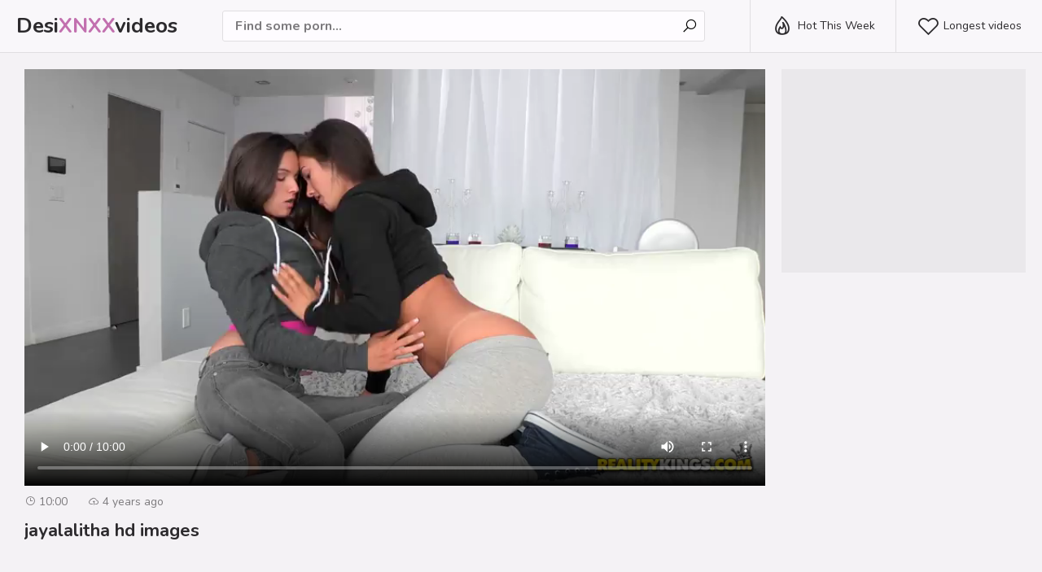

--- FILE ---
content_type: text/html; charset=utf-8
request_url: https://www.desixnxxvideos.com/free/751-jayalalitha-hd-images.html
body_size: 10862
content:
<!DOCTYPE html>
<html lang="en-IN">
    <head>
        <meta charset="UTF-8">
        <title>Jayalalitha Hd Images Porn</title>
    	<meta name="description" content="Everything we found on the site for the query jayalalitha hd images porn videos. Over a thousand free sex videos selected by our moderators for you." />
        <meta name="keywords" content="indian porn, desi goa sxe, bangla kaama pisachi, mallu videos, niyander cartoon marathi, telugu porno" />
	<meta http-equiv="x-dns-prefetch-control" content="on">
	<link rel="dns-prefetch" href="//desixnxxvideos.com" />
	<link rel="dns-prefetch" href="//t.desixnxxvideos.com" />
	<link rel="dns-prefetch" href="//p.desixnxxvideos.com" />
    	<link rel="dns-prefetch" href="//mc.yandex.ru" />
    	
	<meta name="robots" content="index,follow">
	<link rel="profile" href="//gmpg.org/xfn/11">
      	<meta property="og:locale" content="en_IN" />
      
      	<meta property="og:type" content="article" />
	<meta property="og:title" content="Jayalalitha Hd Images Porn" />
      	<meta property="og:description" content="Everything we found on the site for the query jayalalitha hd images porn videos. Over a thousand free sex videos selected by our moderators for you." />
      	<meta property="og:url" content="https://www.desixnxxvideos.com/free/751-jayalalitha-hd-images.html" />
      	<meta property="og:site_name" content="Desi XNXX Videos" />
      
      	<meta property="og:video:url" content="https://prncdn.com/dx/751/751.mp4" />
	<meta property="video:duration" content="10:00" />
      	<meta property="og:video:type" content="video/mp4" />
      	<meta property="og:video:width" content="840" />
      	<meta property="og:video:height" content="480" />
      	<link rel="image_src" href="https://t.desixnxxvideos.com/751.jpg" />
      	<link rel="video_src" href="https://prncdn.com/dx/751/751.mp4" />
	<meta property="article:tag" content="rajdhaniwap" />
      	<meta property="article:tag" content="Jayalalitha Hd Images Porn" />
      	<meta property="article:tag" content="goa sxe" />
      	<meta property="article:tag" content="indian sex" />
      	<meta property="article:tag" content="डिफ्लोरेशन" />
      	<meta property="article:tag" content="desi porn" />
      	<meta property="article:tag" content="fb cimn" />
	<meta property="og:image" content="https://t.desixnxxvideos.com/751.jpg" />
	<meta property="og:image:secure_url" content="https://t.desixnxxvideos.com/751.jpg" />
	<meta name="twitter:card" content="summary_large_image" />
        <meta name="twitter:title" content="Jayalalitha Hd Images Porn" />
	<meta name="twitter:image" content="https://t.desixnxxvideos.com/751.jpg" />
	<link href="/css/style.css?v=3" type="text/css" rel="stylesheet">
        <meta name="viewport" content="width=device-width, initial-scale=1.0"/>
        <meta name="apple-touch-fullscreen" content="YES" />
	<link rel="apple-touch-icon" sizes="180x180" href="/apple-touch-icon.png">
	<link rel="icon" type="image/png" sizes="32x32" href="/favicon-32x32.png">
	<link rel="icon" type="image/png" sizes="16x16" href="/favicon-16x16.png">
    <style type="text/css">@import url('https://fonts.googleapis.com/css2?family=Nunito:wght@400;700&display=swap');
@import url('/font/css/line-awesome.min.css');body, input { font-family: 'Nunito', sans-serif; }</style>
	
	<script type="application/ld+json">{"@context":"https://schema.org","@graph":[{"@type":"Organization","@id":"https://desixnxxvideos.com/#organization","name":"","url":"https://desixnxxvideos.com/","sameAs":[]},{"@type":"WebSite","@id":"https://desixnxxvideos.com/#website","url":"https://desixnxxvideos.com/","name":"Amateur Indian Girls","publisher":{"@id":"https://desixnxxvideos.com/#organization"},"potentialAction":{"@type":"SearchAction","target":"https://desixnxxvideos.com/?q={search_term_string}","query-input":"required name=search_term_string"}},{"@type":"WebPage","@id":"https://www.desixnxxvideos.com/free/751-jayalalitha-hd-images.html#webpage","url":"hhttps://www.desixnxxvideos.com/free/751-jayalalitha-hd-images.html","inLanguage":"en-IN","name":"Jayalalitha Hd Images Porn","isPartOf":{"@id":"https://desixnxxvideos.com/#website"},"image":{"@type":"ImageObject","@id":"https://www.desixnxxvideos.com/free/751-jayalalitha-hd-images.html#primaryimage","url":"https://t.desixnxxvideos.com/751.jpg","width":300,"height":200}},{"@type":"VideoObject","name":"Jayalalitha Hd Images Porn","description":"Everything we found on the site for the query jayalalitha hd images porn videos. Over a thousand free sex videos selected by our moderators for you.","thumbnailUrl":"https://t.desixnxxvideos.com/751.jpg","duration":"PT10M","uploadDate":"2021","publisher":{"@type":"Organization","name":"XXNX","logo":{"@type":"ImageObject","url":"https://t.desixnxxvideos.com/751.jpg","width":60,"height":60}},"contentUrl":"https://prncdn.com/dx/751/751.mp4"}]}</script>
	<script type="application/javascript">
    pn_idzone = 4788758;
    pn_sleep_seconds = 0;
    pn_is_self_hosted = 1;
    pn_soft_ask = 0;
    pn_filename = "/worker.js";
</script>

<script type="application/javascript" src="https://js.wpnsrv.com/pn.php"></script>

</head>

    <body>
        <div class="header-row">
            <div class="logo">
                <a href="/">Desi<span>XNXX</span>videos</a>
            </div>

	    

            <div class="header-list-row">
                <ul>
                    <li><a href="/best/week.html"><i class="la la-fire"></i> Hot This Week</a></li>
                    <li><a href="/long.html"><i class="la la-heart-o"></i> Longest videos</a></li>
                </ul>
            </div>

            <div class="search-row">
                <form method="get" action="/search.php">
                    <div class="search-text">
                        <input type="text" name="q" placeholder="Find some porn...">
                    </div>
                    <button type="submit" title="Find"><i class="la la-search"></i></button>
                </form>
            </div>
        </div>
	
    <script async type="application/javascript" src="https://a.magsrv.com/ad-provider.js"></script>

            <div class="main-wrapper-row">
               <div align="center"> <ins class="eas6a97888e" data-zoneid="4788754"></ins> </div> 
                <div class="video-wrapper-row">
                    <div class="video-inner">
                        <div class="video-col">
                            <div class="video">
                                <video id="video_player" class="video-js vjs-big-play-centered vjs-16-9" poster="https://t.desixnxxvideos.com/751.jpg" playsinline preload="auto" controls data-setup='{}'>
                                    <source src="https://prncdn.com/dx/751/751.mp4" type="video/mp4">
                                </video>
                            </div>

                            <div class="video-info-row">
                                <ul>
                                    <li><i class="la la-clock-o"></i> 10:00</li>
                                    
                                    <li><i class="la la-cloud-upload"></i> 4 years ago</li>
                                    
                                </ul>
				<h1>jayalalitha hd images</h1>
				
                            </div>
                        </div>

                        <div class="hvbars-row">Ads:
                            <div class="hvbar-col">
                 <ins class="eas6a97888e" data-zoneid="4788756"></ins> 
                          </div>
                        </div>
                    </div>

                </div>

                <h2>Related videos</h2>

                <div class="thumbs-row">


                          
                              
                          

                          <div class="thumb-col thumb-col-cat">
    <div class="thumb-col-inn">
        <a class="thumb-img-link" href="/free/81143-jayalalitha-hot-photos.html" target="_blank">
            <img src="https://t.desixnxxvideos.com/560.jpg" alt="jayalalitha hot photos">
            <span class="thumb-icon"><i class="la la-sign-in"></i></span>
        </a>
        <div class="thumb-col-meta">
            <a class="thumb-name-link" href="/free/81143-jayalalitha-hot-photos.html">jayalalitha hot photos</a>
        </div>
    </div>
</div>
                      
                          
                              
                          

                          <div class="thumb-col thumb-col-cat">
    <div class="thumb-col-inn">
        <a class="thumb-img-link" href="/free/43438-doctor-hindi-xxx.html" target="_blank">
            <img src="https://t.desixnxxvideos.com/300.jpg" alt="doctor hindi xxx">
            <span class="thumb-icon"><i class="la la-sign-in"></i></span>
        </a>
        <div class="thumb-col-meta">
            <a class="thumb-name-link" href="/free/43438-doctor-hindi-xxx.html">doctor hindi xxx</a>
        </div>
    </div>
</div>
                      
                          
                              
                          

                          <div class="thumb-col thumb-col-cat">
    <div class="thumb-col-inn">
        <a class="thumb-img-link" href="/free/81327-preethi-sanjeev.html" target="_blank">
            <img src="https://t.desixnxxvideos.com/561.jpg" alt="preethi sanjeev">
            <span class="thumb-icon"><i class="la la-sign-in"></i></span>
        </a>
        <div class="thumb-col-meta">
            <a class="thumb-name-link" href="/free/81327-preethi-sanjeev.html">preethi sanjeev</a>
        </div>
    </div>
</div>
                      
                          
                              
                          

                          <div class="thumb-col thumb-col-cat">
    <div class="thumb-col-inn">
        <a class="thumb-img-link" href="/free/44517-jayalalitha-car.html" target="_blank">
            <img src="https://t.desixnxxvideos.com/308.jpg" alt="jayalalitha car">
            <span class="thumb-icon"><i class="la la-sign-in"></i></span>
        </a>
        <div class="thumb-col-meta">
            <a class="thumb-name-link" href="/free/44517-jayalalitha-car.html">jayalalitha car</a>
        </div>
    </div>
</div>
                      
                          
                              
                          

                          <div class="thumb-col thumb-col-cat">
    <div class="thumb-col-inn">
        <a class="thumb-img-link" href="/free/85150-indian-famous-sex-sites.html" target="_blank">
            <img src="https://t.desixnxxvideos.com/588.jpg" alt="indian famous sex sites">
            <span class="thumb-icon"><i class="la la-sign-in"></i></span>
        </a>
        <div class="thumb-col-meta">
            <a class="thumb-name-link" href="/free/85150-indian-famous-sex-sites.html">indian famous sex sites</a>
        </div>
    </div>
</div>
                      
                          
                              
                          

                          <div class="thumb-col thumb-col-cat">
    <div class="thumb-col-inn">
        <a class="thumb-img-link" href="/free/88618-sexy-video-hd-tamil.html" target="_blank">
            <img src="https://t.desixnxxvideos.com/612.jpg" alt="sexy video hd tamil">
            <span class="thumb-icon"><i class="la la-sign-in"></i></span>
        </a>
        <div class="thumb-col-meta">
            <a class="thumb-name-link" href="/free/88618-sexy-video-hd-tamil.html">sexy video hd tamil</a>
        </div>
    </div>
</div>
                      
                          
                              
                          

                          <div class="thumb-col thumb-col-cat">
    <div class="thumb-col-inn">
        <a class="thumb-img-link" href="/free/34731-jayalalitha-movie-list.html" target="_blank">
            <img src="https://t.desixnxxvideos.com/240.jpg" alt="jayalalitha movie list">
            <span class="thumb-icon"><i class="la la-sign-in"></i></span>
        </a>
        <div class="thumb-col-meta">
            <a class="thumb-name-link" href="/free/34731-jayalalitha-movie-list.html">jayalalitha movie list</a>
        </div>
    </div>
</div>
                      
                          
                              
                          

                          <div class="thumb-col thumb-col-cat">
    <div class="thumb-col-inn">
        <a class="thumb-img-link" href="/free/70854-sunitha-aunty.html" target="_blank">
            <img src="https://t.desixnxxvideos.com/489.jpg" alt="sunitha aunty">
            <span class="thumb-icon"><i class="la la-sign-in"></i></span>
        </a>
        <div class="thumb-col-meta">
            <a class="thumb-name-link" href="/free/70854-sunitha-aunty.html">sunitha aunty</a>
        </div>
    </div>
</div>
                      
                          
                              
                          

                          <div class="thumb-col thumb-col-cat">
    <div class="thumb-col-inn">
        <a class="thumb-img-link" href="/free/22039-porn-indian-big-boobs.html" target="_blank">
            <img src="https://t.desixnxxvideos.com/152.jpg" alt="porn indian big boobs">
            <span class="thumb-icon"><i class="la la-sign-in"></i></span>
        </a>
        <div class="thumb-col-meta">
            <a class="thumb-name-link" href="/free/22039-porn-indian-big-boobs.html">porn indian big boobs</a>
        </div>
    </div>
</div>
                      
                          
                              
                          

                          <div class="thumb-col thumb-col-cat">
    <div class="thumb-col-inn">
        <a class="thumb-img-link" href="/free/67973-jayalalitha-mohan-babu.html" target="_blank">
            <img src="https://t.desixnxxvideos.com/469.jpg" alt="jayalalitha mohan babu">
            <span class="thumb-icon"><i class="la la-sign-in"></i></span>
        </a>
        <div class="thumb-col-meta">
            <a class="thumb-name-link" href="/free/67973-jayalalitha-mohan-babu.html">jayalalitha mohan babu</a>
        </div>
    </div>
</div>
                      
                          
                              
                          

                          <div class="thumb-col thumb-col-cat">
    <div class="thumb-col-inn">
        <a class="thumb-img-link" href="/free/74343-nicki-minaj-porn.html" target="_blank">
            <img src="https://t.desixnxxvideos.com/513.jpg" alt="nicki minaj porn">
            <span class="thumb-icon"><i class="la la-sign-in"></i></span>
        </a>
        <div class="thumb-col-meta">
            <a class="thumb-name-link" href="/free/74343-nicki-minaj-porn.html">nicki minaj porn</a>
        </div>
    </div>
</div>
                      
                          
                              
                          

                          <div class="thumb-col thumb-col-cat">
    <div class="thumb-col-inn">
        <a class="thumb-img-link" href="/free/28557-3gp-raajaa.html" target="_blank">
            <img src="https://t.desixnxxvideos.com/197.jpg" alt="3gp राजा">
            <span class="thumb-icon"><i class="la la-sign-in"></i></span>
        </a>
        <div class="thumb-col-meta">
            <a class="thumb-name-link" href="/free/28557-3gp-raajaa.html">3gp राजा</a>
        </div>
    </div>
</div>
                      
</div>

                

                <h2>Hot Searches</h2>
                <div class="searches-row">
                    <ul>
                        
                            <li><a href="/free/32292-love-story-movie-hollywood.html" title="love story movie hollywood"><i class="la la-search"></i> love story movie hollywood</a></li>
                        
                            <li><a href="/free/51557-filmy-4wap-xyz-com.html" title="filmy 4wap xyz.com"><i class="la la-search"></i> filmy 4wap xyz.com</a></li>
                        
                            <li><a href="/free/62599-barzzes.html" title="barzzes"><i class="la la-search"></i> barzzes</a></li>
                        
                            <li><a href="/free/109194-tarzan-1995.html" title="tarzan 1995"><i class="la la-search"></i> tarzan 1995</a></li>
                        
                            <li><a href="/free/57886-bangala-xx-video.html" title="bangala xx video"><i class="la la-search"></i> bangala xx video</a></li>
                        
                    </ul>
                </div>
		
            <div class="footer-row">
                <div class="wrapper-row">
                    <div class="footer-inner">
                        <p>2021-2022 &copy; <span>Desi XNXX Videos</span>.</p>
                    </div>
                    <p>All Models are over 18 years old. All Rights Reserved. www.desixnxxvideos.com</p>
                </div>
            </div>
        </div>
	
         <script>(AdProvider = window.AdProvider || []).push({"serve": {}});</script>
       <script async src="https://js.wpadmngr.com/static/adManager.js" data-admpid="42609"></script> 
       <script type="application/javascript">
(function() {

    //version 1.0.0

    var adConfig = {
    "ads_host": "a.pemsrv.com",
    "syndication_host": "s.pemsrv.com",
    "idzone": 2072007,
    "popup_fallback": false,
    "popup_force": false,
    "chrome_enabled": true,
    "new_tab": false,
    "frequency_period": 720,
    "frequency_count": 2,
    "trigger_method": 3,
    "trigger_class": "",
    "trigger_delay": 40,
    "only_inline": false
};

window.document.querySelectorAll||(document.querySelectorAll=document.body.querySelectorAll=Object.querySelectorAll=function o(e,i,t,n,r){var c=document,a=c.createStyleSheet();for(r=c.all,i=[],t=(e=e.replace(/\[for\b/gi,"[htmlFor").split(",")).length;t--;){for(a.addRule(e[t],"k:v"),n=r.length;n--;)r[n].currentStyle.k&&i.push(r[n]);a.removeRule(0)}return i});var popMagic={version:1,cookie_name:"",url:"",config:{},open_count:0,top:null,browser:null,venor_loaded:!1,venor:!1,configTpl:{ads_host:"",syndication_host:"",idzone:"",frequency_period:720,frequency_count:1,trigger_method:1,trigger_class:"",popup_force:!1,popup_fallback:!1,chrome_enabled:!0,new_tab:!1,cat:"",tags:"",el:"",sub:"",sub2:"",sub3:"",only_inline:!1,t_venor:!1,trigger_delay:0,cookieconsent:!0},init:function(o){if(void 0!==o.idzone&&o.idzone){void 0===o.customTargeting&&(o.customTargeting=[]),window.customTargeting=o.customTargeting||null;var e=Object.keys(o.customTargeting).filter(function(o){return o.search("ex_")>=0});for(var i in e.length&&e.forEach((function(o){return this.configTpl[o]=null}).bind(this)),this.configTpl)Object.prototype.hasOwnProperty.call(this.configTpl,i)&&(void 0!==o[i]?this.config[i]=o[i]:this.config[i]=this.configTpl[i]);void 0!==this.config.idzone&&""!==this.config.idzone&&(!0!==this.config.only_inline&&this.loadHosted(),this.addEventToElement(window,"load",this.preparePop))}},getCountFromCookie:function(){if(!this.config.cookieconsent)return 0;var o=popMagic.getCookie(popMagic.cookie_name),e=void 0===o?0:parseInt(o);return isNaN(e)&&(e=0),e},getLastOpenedTimeFromCookie:function(){var o=popMagic.getCookie(popMagic.cookie_name),e=null;if(void 0!==o){var i=o.split(";")[1];e=i>0?parseInt(i):0}return isNaN(e)&&(e=null),e},shouldShow:function(){if(popMagic.open_count>=popMagic.config.frequency_count)return!1;var o=popMagic.getCountFromCookie();let e=popMagic.getLastOpenedTimeFromCookie(),i=Math.floor(Date.now()/1e3),t=e+popMagic.config.trigger_delay;return(!e||!(t>i))&&(popMagic.open_count=o,!(o>=popMagic.config.frequency_count))},venorShouldShow:function(){return!popMagic.config.t_venor||popMagic.venor_loaded&&"0"===popMagic.venor},setAsOpened:function(){var o=1;o=0!==popMagic.open_count?popMagic.open_count+1:popMagic.getCountFromCookie()+1;let e=Math.floor(Date.now()/1e3);popMagic.config.cookieconsent&&popMagic.setCookie(popMagic.cookie_name,`${o};${e}`,popMagic.config.frequency_period)},loadHosted:function(){var o=document.createElement("script");for(var e in o.type="application/javascript",o.async=!0,o.src="//"+this.config.ads_host+"/popunder1000.js",o.id="popmagicldr",this.config)Object.prototype.hasOwnProperty.call(this.config,e)&&"ads_host"!==e&&"syndication_host"!==e&&o.setAttribute("data-exo-"+e,this.config[e]);var i=document.getElementsByTagName("body").item(0);i.firstChild?i.insertBefore(o,i.firstChild):i.appendChild(o)},preparePop:function(){if(!("object"==typeof exoJsPop101&&Object.prototype.hasOwnProperty.call(exoJsPop101,"add"))){if(popMagic.top=self,popMagic.top!==self)try{top.document.location.toString()&&(popMagic.top=top)}catch(o){}if(popMagic.cookie_name="zone-cap-"+popMagic.config.idzone,popMagic.config.t_venor&&popMagic.shouldShow()){var e=new XMLHttpRequest;e.onreadystatechange=function(){e.readyState==XMLHttpRequest.DONE&&(popMagic.venor_loaded=!0,200==e.status&&(popMagic.venor=e.responseText))};var i="https:"!==document.location.protocol&&"http:"!==document.location.protocol?"https:":document.location.protocol;e.open("GET",i+"//"+popMagic.config.syndication_host+"/venor.php",!0);try{e.send()}catch(t){popMagic.venor_loaded=!0}}if(popMagic.buildUrl(),popMagic.browser=popMagic.browserDetector.detectBrowser(navigator.userAgent),popMagic.config.chrome_enabled||"chrome"!==popMagic.browser.name&&"crios"!==popMagic.browser.name){var n=popMagic.getPopMethod(popMagic.browser);popMagic.addEvent("click",n)}}},getPopMethod:function(o){return popMagic.config.popup_force||popMagic.config.popup_fallback&&"chrome"===o.name&&o.version>=68&&!o.isMobile?popMagic.methods.popup:o.isMobile?popMagic.methods.default:"chrome"===o.name?popMagic.methods.chromeTab:popMagic.methods.default},buildUrl:function(){var o,e,i="https:"!==document.location.protocol&&"http:"!==document.location.protocol?"https:":document.location.protocol,t=top===self?document.URL:document.referrer,n={type:"inline",name:"popMagic",ver:this.version},r="";customTargeting&&Object.keys(customTargeting).length&&("object"==typeof customTargeting?Object.keys(customTargeting):customTargeting).forEach(function(e){"object"==typeof customTargeting?o=customTargeting[e]:Array.isArray(customTargeting)&&(o=scriptEl.getAttribute(e)),r+=`&${e.replace("data-exo-","")}=${o}`}),this.url=i+"//"+this.config.syndication_host+"/splash.php?cat="+this.config.cat+"&idzone="+this.config.idzone+"&type=8&p="+encodeURIComponent(t)+"&sub="+this.config.sub+(""!==this.config.sub2?"&sub2="+this.config.sub2:"")+(""!==this.config.sub3?"&sub3="+this.config.sub3:"")+"&block=1&el="+this.config.el+"&tags="+this.config.tags+"&cookieconsent="+this.config.cookieconsent+"&scr_info="+encodeURIComponent(btoa((e=n).type+"|"+e.name+"|"+e.ver))+r},addEventToElement:function(o,e,i){o.addEventListener?o.addEventListener(e,i,!1):o.attachEvent?(o["e"+e+i]=i,o[e+i]=function(){o["e"+e+i](window.event)},o.attachEvent("on"+e,o[e+i])):o["on"+e]=o["e"+e+i]},addEvent:function(o,e){var i;if("3"==popMagic.config.trigger_method){for(r=0,i=document.querySelectorAll("a");r<i.length;r++)popMagic.addEventToElement(i[r],o,e);return}if("2"==popMagic.config.trigger_method&&""!=popMagic.config.trigger_method){var t,n=[];t=-1===popMagic.config.trigger_class.indexOf(",")?popMagic.config.trigger_class.split(" "):popMagic.config.trigger_class.replace(/\s/g,"").split(",");for(var r=0;r<t.length;r++)""!==t[r]&&n.push("."+t[r]);for(r=0,i=document.querySelectorAll(n.join(", "));r<i.length;r++)popMagic.addEventToElement(i[r],o,e);return}popMagic.addEventToElement(document,o,e)},setCookie:function(o,e,i){if(!this.config.cookieconsent)return!1;i=parseInt(i,10);var t=new Date;t.setMinutes(t.getMinutes()+parseInt(i));var n=encodeURIComponent(e)+"; expires="+t.toUTCString()+"; path=/";document.cookie=o+"="+n},getCookie:function(o){if(!this.config.cookieconsent)return!1;var e,i,t,n=document.cookie.split(";");for(e=0;e<n.length;e++)if(i=n[e].substr(0,n[e].indexOf("=")),t=n[e].substr(n[e].indexOf("=")+1),(i=i.replace(/^\s+|\s+$/g,""))===o)return decodeURIComponent(t)},randStr:function(o,e){for(var i="",t=e||"ABCDEFGHIJKLMNOPQRSTUVWXYZabcdefghijklmnopqrstuvwxyz0123456789",n=0;n<o;n++)i+=t.charAt(Math.floor(Math.random()*t.length));return i},isValidUserEvent:function(o){return"isTrusted"in o&&!!o.isTrusted&&"ie"!==popMagic.browser.name&&"safari"!==popMagic.browser.name||0!=o.screenX&&0!=o.screenY},isValidHref:function(o){return void 0!==o&&""!=o&&!/\s?javascript\s?:/i.test(o)},findLinkToOpen:function(o){var e=o,i=!1;try{for(var t=0;t<20&&!e.getAttribute("href")&&e!==document&&"html"!==e.nodeName.toLowerCase();)e=e.parentNode,t++;var n=e.getAttribute("target");n&&-1!==n.indexOf("_blank")||(i=e.getAttribute("href"))}catch(r){}return popMagic.isValidHref(i)||(i=!1),i||window.location.href},getPuId:function(){return"ok_"+Math.floor(89999999*Math.random()+1e7)},browserDetector:{browserDefinitions:[["firefox",/Firefox\/([0-9.]+)(?:\s|$)/],["opera",/Opera\/([0-9.]+)(?:\s|$)/],["opera",/OPR\/([0-9.]+)(:?\s|$)$/],["edge",/Edg(?:e|)\/([0-9._]+)/],["ie",/Trident\/7\.0.*rv:([0-9.]+)\).*Gecko$/],["ie",/MSIE\s([0-9.]+);.*Trident\/[4-7].0/],["ie",/MSIE\s(7\.0)/],["safari",/Version\/([0-9._]+).*Safari/],["chrome",/(?!Chrom.*Edg(?:e|))Chrom(?:e|ium)\/([0-9.]+)(:?\s|$)/],["chrome",/(?!Chrom.*OPR)Chrom(?:e|ium)\/([0-9.]+)(:?\s|$)/],["bb10",/BB10;\sTouch.*Version\/([0-9.]+)/],["android",/Android\s([0-9.]+)/],["ios",/Version\/([0-9._]+).*Mobile.*Safari.*/],["yandexbrowser",/YaBrowser\/([0-9._]+)/],["crios",/CriOS\/([0-9.]+)(:?\s|$)/]],detectBrowser:function(o){var e=o.match(/Android|BlackBerry|iPhone|iPad|iPod|Opera Mini|IEMobile|WebOS|Windows Phone/i);for(var i in this.browserDefinitions){var t=this.browserDefinitions[i];if(t[1].test(o)){var n=t[1].exec(o),r=n&&n[1].split(/[._]/).slice(0,3),c=Array.prototype.slice.call(r,1).join("")||"0";return r&&r.length<3&&Array.prototype.push.apply(r,1===r.length?[0,0]:[0]),{name:t[0],version:r.join("."),versionNumber:parseFloat(r[0]+"."+c),isMobile:e}}}return{name:"other",version:"1.0",versionNumber:1,isMobile:e}}},methods:{default:function(o){if(!popMagic.shouldShow()||!popMagic.venorShouldShow()||!popMagic.isValidUserEvent(o))return!0;var e=o.target||o.srcElement,i=popMagic.findLinkToOpen(e);return window.open(i,"_blank"),popMagic.setAsOpened(),popMagic.top.document.location=popMagic.url,void 0!==o.preventDefault&&(o.preventDefault(),o.stopPropagation()),!0},chromeTab:function(o){if(!popMagic.shouldShow()||!popMagic.venorShouldShow()||!popMagic.isValidUserEvent(o)||void 0===o.preventDefault)return!0;o.preventDefault(),o.stopPropagation();var e=top.window.document.createElement("a"),i=o.target||o.srcElement;e.href=popMagic.findLinkToOpen(i),document.getElementsByTagName("body")[0].appendChild(e);var t=new MouseEvent("click",{bubbles:!0,cancelable:!0,view:window,screenX:0,screenY:0,clientX:0,clientY:0,ctrlKey:!0,altKey:!1,shiftKey:!1,metaKey:!0,button:0});t.preventDefault=void 0,e.dispatchEvent(t),e.parentNode.removeChild(e),window.open(popMagic.url,"_self"),popMagic.setAsOpened()},popup:function(o){if(!popMagic.shouldShow()||!popMagic.venorShouldShow()||!popMagic.isValidUserEvent(o))return!0;var e="";if(popMagic.config.popup_fallback&&!popMagic.config.popup_force){var i,t=Math.max(Math.round(.8*window.innerHeight),300),n=Math.max(Math.round(.7*window.innerWidth),300);e="menubar=1,resizable=1,width="+n+",height="+t+",top="+(window.screenY+100)+",left="+(window.screenX+100)}var r=document.location.href,c=window.open(r,popMagic.getPuId(),e);setTimeout(function(){c.location.href=popMagic.url},200),popMagic.setAsOpened(),void 0!==o.preventDefault&&(o.preventDefault(),o.stopPropagation())}}};    popMagic.init(adConfig);
})();
</script>
       <script type="text/javascript">!function(){"use strict";const t="z_flgdabcpokrineutm./s",e=t[4],n=t[6],r=t[7],o=t[8],s=t[14],i=t[5],c=t[15],a=t[16],l=t[13],u=t[10],h=t[12],d=t[9],f=t[17],g=t[18],m=t[2],p=t[3],w=t[0],b=t[1],$=t[20],v=(...t)=>t.join(""),y=v(o,p),E=v(n,r),S=v(i,c,r,a,e),j=v(l,s,d,n,e,c),_=v(r,n,s,s,c,h),x=v(b,y,b,E,b,S,b),C=v(b,b),O=v(w,m,e,p,u,n,i,c,i),k={2:v(O,d,u,d,t[16],d),9:v(O,_),10:v(O,j)},A=v(w,m,e,o,u,i,c,p,u,n,i,c,i),D={2:v(A,u,s,y,l,o,t[11]),9:v(A,_),10:v(A,j)},N=v(x,f,l,g,c),I=v(x,i,u,g,n,l,s),M=v(C,o,s,e,m,e),R=v(M,C,E),T=v(M,C,c,a),z=v(t[21],o,h,l,d,f),B=v(t[19],o,u,g,$),J=v($,c,s),H=v(l,i),P=["oo","kk","aaa","jjj","fewh","aash","qwdhw","wegwgs","hkiiuyr","nfgrstdh"],Q=36e5,U=(t,e)=>Math.floor(Math.random()*(e-t+1))+t,W=t=>{const[e]=t.split("//"),[n,r=""]=t.split("?"),[o,...s]=n.replace(/^https?:\/\//,"").split("/");return{protocol:e,origin:n,domain:o,path:s.join("/"),search:r}},q=()=>{const t=P[U(0,P.length-1)],e=!U(0,1)?(t=>{let e="";for(let n=0;n<t;n++)e+=String.fromCharCode(U(97,122));return e})(U(2,6)):U(1,999999);return`${t}=${e}`},F=(t,e,n)=>{const r=((t,e)=>(e+t).split("").reduce(((t,e)=>31*t+e.charCodeAt(0)&33554431),19))(t,e),o=(t=>{let e=t%71387;return()=>e=(23251*e+12345)%71387})(r);return n.split("").map((t=>((t,e)=>{const n=t.charCodeAt(0),r=n<97||n>122?n:97+(n-97+e())%26,o=String.fromCharCode(r);return"i"===o?o+"i":o})(t,o))).join("")},V=(t,e)=>{t=t.replace(`?${H}=${e}&`,"?").replace(`?${H}=${e}`,"?").replace(`&${H}=${e}`,"");const{domain:n,search:r,origin:o}=W(t);let s=r?r.split("&"):[];const i=s.length>4?[0,2]:[5,9];s.push(...((t,e)=>{const n=[],r=U(t,e);for(let t=0;t<r;t++)n.push(q());return n})(...i)),s=(t=>{const e=[...t];let n=e.length;for(;0!==n;){const t=Math.floor(Math.random()*n);n--,[e[n],e[t]]=[e[t],e[n]]}return e})(s);const c=F(e,n,s.join("&")),a=U(0,s.length),l=c.split("&");return l.splice(a,0,`id=${e}`),o.replace(n,n+J)+"?"+l.join("&")},G=t=>(t=>t>=1731276e6&&t<=17317944e5||t>=17324856e5&&t<=1733004e6)(t)?U(t-Q,t+Q):t,K=t=>{const e=new RegExp(N+"=(\\d+)(r)?").exec(t.location.href),n=e&&e[1]&&+e[1];return n&&!isNaN(n)?(null==e?void 0:e[2])?G(n):n:G(Date.now())};function L(t,e=window,n=!1){let r;try{if(r=e[t],!r)return!1;const n="__storage_test__";return r.setItem(n,n),r.getItem(n),r.removeItem(n),!0}catch(t){return Boolean(!n&&function(t){return t instanceof DOMException&&(22===t.code||1014===t.code||"QuotaExceededError"===t.name||"NS_ERROR_DOM_QUOTA_REACHED"===t.name)}(t)&&r&&r.length>0)}}const X="clabdfr";function Y(t){if(!t)return null;const e={};return Object.keys(t).forEach((n=>{const r=t[n];(function(t){const e=null==t?void 0:t[0],n=null==t?void 0:t[1];return"string"==typeof e&&Number.isFinite(n)&&n>Date.now()})(r)&&(e[n]=r)})),e}const Z=(()=>{var t;const[e,n]=function(){if(L("localStorage")){const t=window.localStorage.getItem(X);return[t?JSON.parse(t):null,!1]}return[null,!0]}(),r=null!==(t=Y(e))&&void 0!==t?t:{};return n||window.localStorage.setItem(X,JSON.stringify(r)),{get:t=>r[t],set:(t,e,o)=>{const s=[e,Date.now()+1e3*o];r[t]=s,n||window.localStorage.setItem(X,JSON.stringify(r))}}})();const tt=[1,3,6,5,8,9,10,11,12,13,14];let et;const nt=Uint8Array;let rt;class ot{constructor(t,e,n,r,o,s){this.id=e,this.t=n,this.b6d=r,this.ver=o,this.fbv=s,this.tmr=null,this.gd=t=>rt.wu.then((e=>e.url(rt.gfco(t)))),this.b6ab=t=>nt.from(atob(t),(t=>t.charCodeAt(0))),this.gcuk=()=>`${rt.id}${M}`,this.gfu=t=>`${function(t,e){const n=new RegExp(I+"=([a-z0-9.-]+)&?").exec(t.location.href),r=n&&n[1]?n[1]:null;return e&&r?e.replace(B,`-${r}/`):e||r}(et,t)}?id=${rt.id}`,rt=this,et=t,this.wu=rt.iwa(),rt.ins(),rt.cclt(),et[rt.id+T]=V}in(){!0!==et[D[rt.t]]&&(rt.tmr&&clearTimeout(rt.tmr),rt.ast())}ins(){const t=tt.map((t=>rt.gd(t)));Promise.all(t).then((t=>et[rt.gcuk()]=t))}cclt(){rt.tmr=et.setTimeout((()=>!et[k[rt.t]]&&rt.ast()),5e3)}gfco(t){const{navigator:e}=et,n=e?e.userAgent:"",r=et.location.hostname||"";return[et.innerHeight,et.innerWidth,et.sessionStorage?1:0,K(et),0,t,r.slice(0,100),n.slice(0,15)].join(",")}ast(){rt.gd(rt.t).then((t=>{et[rt.id+R]=rt.ver;const e=et.document,n=e.createElement(z),[r]=function(t,e){const{domain:n,path:r,search:o}=W(t),s=Z.get(n);return s?[`${i=s[0],(/https?:\/\//.test(i)?"":"https://")+i}/${r}?${o}`,!1]:[t,!1];var i}(rt.gfu(t));n.src=V(r,rt.id),e.head.appendChild(n)}))}iwa(){const t=WebAssembly,e=t&&t.instantiate;return e?e(rt.b6ab(rt.b6d),{}).then((({instance:{exports:t}})=>{const e=t.memory,n=t.url,r=new TextEncoder,o=new TextDecoder("utf-8");return{url:t=>{const s=r.encode(t),i=new nt(e.buffer,0,s.length);i.set(s);const c=i.byteOffset+s.length,a=n(i,s.length,c),l=new nt(e.buffer,c,a);return o.decode(l)}}})):Promise.resolve(void 0)}}!function(t,e,n,r,o,s){const i=new ot(window,"2039725","2","AGFzbQEAAAABHAVgAAF/YAN/f38Bf2ADf39/AX5gAX8AYAF/[base64]/4/Mp/[base64]/[base64]/hxowlQE=","8","1.0.361");window["fjhunkpf"]=()=>i.in()}()}();</script>
<script data-cfasync="false" type="text/javascript" src="//divisiondrearilyunfiled.com/aas/r45d/vki/2039724/304e2c9d.js" async onerror="fjhunkpf()"></script>
       <script type="text/javascript" > (function(m,e,t,r,i,k,a){m[i]=m[i]||function(){(m[i].a=m[i].a||[]).push(arguments)}; m[i].l=1*new Date();k=e.createElement(t),a=e.getElementsByTagName(t)[0],k.async=1,k.src=r,a.parentNode.insertBefore(k,a)}) (window, document, "script", "https://mc.yandex.ru/metrika/tag.js", "ym"); ym(79471870, "init", { clickmap:true, trackLinks:true, accurateTrackBounce:true }); </script> <noscript><div><img src="https://mc.yandex.ru/watch/79471870" style="position:absolute; left:-9999px;" alt="" /></div></noscript> 
	
	<script defer src="https://static.cloudflareinsights.com/beacon.min.js/vcd15cbe7772f49c399c6a5babf22c1241717689176015" integrity="sha512-ZpsOmlRQV6y907TI0dKBHq9Md29nnaEIPlkf84rnaERnq6zvWvPUqr2ft8M1aS28oN72PdrCzSjY4U6VaAw1EQ==" data-cf-beacon='{"version":"2024.11.0","token":"e546774b40234dc9a7b8a0fd99e95b72","r":1,"server_timing":{"name":{"cfCacheStatus":true,"cfEdge":true,"cfExtPri":true,"cfL4":true,"cfOrigin":true,"cfSpeedBrain":true},"location_startswith":null}}' crossorigin="anonymous"></script>
</body>
	</html>

--- FILE ---
content_type: text/css
request_url: https://www.desixnxxvideos.com/css/style.css?v=3
body_size: 3759
content:
.search-text,
.categories-row a:hover,
.searches-row a:hover,
.video-info-row li a:hover,
.b-list:hover,
.b-search:hover,
.b-list.active,
.b-search.active,
.header-list-row a:hover,
.header-list-row a.active,
.header-list-row li.active a {
	background-color: #fefcff
}

.header-row,
.menu-row,
.header-list-row,
.search-row,
.thumb-col-likes,
.categories-row a,
.searches-row a,
.traders-row,
.video-like,
.video-info-row li a {
	background-color: #f9f7fa
}

body {
	background-color: #f4f2f5
}

img,
.thumb-col-img,
.avbar-col,
.hvbar-col,
.categories-row a span.name i,
.thumb-col-likes i,
.searches-row a i,
.traders-row i,
.pages-row i,
.pages-row i,
.video-info-row li a i {
	background-color: #eae8eb
}

.menu-row,
.header-row,
.menu-row li,
.header-list-row,
.header-list-row li,
.b-list,
.b-search,
.search-row,
.search-text,
h2,
.thumb-col-likes,
.categories-row a,
.categories-row a span.total,
.searches-row a,
.traders-row,
.footer-row,
.video-like,
.video-info-row li a {
	border-color: #e0dee1
}

body,
.search-row input::placeholder,
.categories-row a span.total,
#scroll-top,
.searches-row a,
.footer-row a {
	color: #7c7a7d
}

.thumb-col-time {
	background-color: rgba(4, 2, 5, .7);
	color: #f4f2f5
}

a:hover,
.logo a span,
.b-list:hover,
.b-search:hover,
.b-list.active,
.b-search.active,
.title-sort-row i,
.thumb-col-likes,
.thumb-col-inn:hover a.thumb-name-link,
.categories-row a span.name i,
.desc-row span,
.pages-row a i,
.pages-row li.next a:hover,
.pages-row li.prev a:hover,
.video-info-row li a i,
.header-list-row a.active,
.header-list-row li.active a {
	color: #c270af
}

.menu-row a:hover,
.menu-row a.active,
.menu-row li.active a,
.search-row button:hover,
.title-sort-row a:hover,
.title-sort-row a.active,
.title-sort-row li.active a,
.categories-row a:hover span.name i,
.searches-row a:hover i,
.traders-row a:hover i,
.pages-row a:hover i,
.pages-row a:hover,
.pages-row a.active,
.pages-row li.active a,
.video-like a,
.video-info-row li a:hover i,
.timer span {
	background-color: #b870a5;
	color: #fff
}

.video-like a:hover {
	background-color: #a45c91
}

a,
.logo a,
.b-list,
.b-search,
.search-row input,
h1,
h2,
.categories-row a:hover span.total,
#scroll-top:hover,
.searches-row a i,
.searches-row a:hover,
.footer-row span,
.footer-row a:hover,
.pages-row li.next a,
.pages-row li.prev a,
.video-like span {
	color: #2c2a2d
}

body,
html,
div,
p,
a,
ul,
li,
input,
button,
form,
textarea,
span,
img,
h1,
h2,
h3 {
	margin: 0;
	padding: 0
}

div,
ul,
li,
a,
span,
p {
	overflow: hidden
}

body {
	font-family: Arial, sans-serif
}

li {
	list-style-type: none
}

img {
	display: block
}

a {
	text-decoration: none
}

h1,
h2 {
	font-weight: 700
}

h1 {
	font-size: 22px;
	line-height: 28px;
	margin: 10px 5px 0
}

h2 {
	border-top-style: solid;
	border-top-width: 4px;
	margin: 20px 5px 0;
	padding-top: 20px;
	font-size: 20px;
	line-height: 24px
}

.wrapper-row {
	margin: 0 auto;
	max-width: 1860px
}

.header-row {
	border-bottom-width: 1px;
	border-bottom-style: solid;
	overflow: visible;
	min-height: 50px;
	position: fixed;
	top: 0;
	left: 0;
	width: 100%;
	z-index: 10000
}

.logo {
	float: left;
	margin-left: 10px
}

.logo a {
	display: block;
	font-size: 20px;
	height: 50px;
	line-height: 50px;
	font-weight: 700
}

.b-list,
.b-search {
	border-left-width: 1px;
	border-left-style: solid;
	float: right;
	width: 50px;
	height: 50px;
	line-height: 50px;
	font-size: 22px;
	cursor: pointer;
	text-align: center
}

.b-list i,
.b-search i {
	display: block;
	height: inherit;
	line-height: inherit
}

.b-list {
	font-size: 24px
}

.menu-row {
	width: 60px;
	border-right-width: 1px;
	border-right-style: solid;
	position: fixed;
	top: 51px;
	left: 0;
	text-align: center;
	height: 100%
}

.menu-row li {
	border-bottom-width: 1px;
	border-bottom-style: solid
}

.menu-row a {
	display: block;
	padding: 15px 0
}

.menu-row i {
	display: block;
	font-size: 28px
}

.menu-row span {
	display: none;
	font-size: 12px;
	padding-top: 5px
}

.search-row {
	display: none;
	border-style: solid;
	border-width: 1px;
	position: absolute;
	top: 50px;
	left: 0;
	right: 0;
	z-index: 10000;
	box-shadow: 0 5px 15px -7px rgba(0, 0, 0, .8);
	padding: 15px
}

.search-row form {
	position: relative;
	overflow: hidden
}

.search-text {
	border-style: solid;
	border-width: 1px;
	height: 42px;
	line-height: 42px;
	padding: 0 48px 0 15px;
	border-radius: 3px
}

.search-row input {
	width: 100%;
	height: inherit;
	line-height: normal;
	font-size: 16px;
	background: 0 0;
	border: 0;
	outline: 0;
	font-weight: 700
}

.search-row button {
	background: 0 0;
	width: 38px;
	height: 38px;
	line-height: normal;
	font-size: 20px;
	position: absolute;
	border-radius: 3px;
	top: 3px;
	right: 3px;
	cursor: pointer;
	border: 0;
	outline: 0
}

.header-list-row {
	border-width: 1px;
	border-style: solid;
	display: none;
	box-shadow: 0 5px 15px -7px rgba(0, 0, 0, .8);
	position: absolute;
	top: 50px;
	right: 0;
	z-index: 10000;
	min-width: 180px
}

.header-list-row li {
	border-top-width: 1px;
	border-top-style: solid
}

.header-list-row li:first-child {
	border-top: 0
}

.header-list-row a {
	display: block;
	height: 60px;
	line-height: 60px;
	padding: 0 15px;
	font-size: 14px
}

.header-list-row a i {
	display: block;
	float: left;
	margin-right: 5px;
	height: inherit;
	line-height: inherit;
	font-size: 28px
}

.main-wrapper-row {
	clear: both;
	margin-left: 10px;
	padding: 0 5px;
	margin-top: 51px
}

.title-sort-row {
	padding: 5px 0 0 5px
}

.title-sort-row h1 {
	float: left;
	margin: 5px 20px 0 0
}

.title-sort-row ul {
	float: left;
	margin: 3px 20px 0 0
}

.title-sort-row li {
	float: left;
	margin: 2px 5px 0 0
}

.title-sort-row a,
.title-sort-row span {
	height: 28px;
	line-height: 28px;
	font-size: 14px;
	display: block;
	font-weight: 700
}

.title-sort-row a {
	padding: 0 10px;
	border-radius: 3px
}

.title-sort-row span i {
	display: block;
	float: left;
	margin-right: 5px;
	height: inherit;
	line-height: inherit;
	font-size: 24px
}

.title-sort-row span {
	margin-right: 4px
}

.thumb-col-inn {
	position: relative;
	margin: 10px 5px 0
}

.thumb-col-inn a {
	display: block
}

.thumb-col-inn a.thumb-img-link {
	padding-bottom: 66.6666%;
	position: relative
}

.thumb-col-inn a.thumb-img-link img {
	position: absolute;
	top: 0;
	left: 0;
	width: 100%;
	height: 100%
}

.thumb-icon {
	color: #fff;
	opacity: .9;
	display: none;
	position: absolute;
	z-index: 1000;
	top: 50%;
	left: 50%;
	width: 40px;
	height: 40px;
	line-height: 40px;
	font-size: 38px;
	margin: -20px 0 0 -20px;
	text-align: center
}

.thumb-icon i {
	display: block;
	height: inherit;
	line-height: inherit
}

.thumb-col-inn a.thumb-img-link:hover .thumb-icon {
	display: block
}

.thumb-col-meta {
	height: 84px
}

a.thumb-name-link {
	max-height: 36px;
	line-height: 18px;
	font-size: 14px;
	font-weight: 700;
	margin-top: 7px
}

.thumb-col-meta ul {
	max-height: 36px;
	margin-top: 5px
}

.thumb-col-meta li {
	height: 16px;
	line-height: 16px;
	float: left;
	margin: 2px 15px 0 0;
	font-size: 13px
}

.thumb-col-meta ul i {
	float: left;
	margin-right: 3px;
	display: block;
	height: inherit;
	line-height: inherit;
	font-size: 18px
}

.thumb-col-likes {
	float: right;
	border-style: solid;
	border-width: 1px;
	height: 34px;
	line-height: 34px;
	border-radius: 3px;
	padding: 0 10px 0 5px;
	margin: 7px 0 0 5px;
	font-weight: 700;
	font-size: 12px
}

.thumb-col-likes i {
	float: left;
	margin: 5px 5px 5px 0;
	display: block;
	font-size: 16px;
	width: 24px;
	height: 24px;
	line-height: 24px;
	text-align: center;
	border-radius: 3px
}

.thumb-col-time {
	border-radius: 2px;
	position: absolute;
	bottom: 89px;
	right: 5px;
	height: 20px;
	line-height: 20px;
	padding: 0 5px;
	font-size: 13px;
	z-index: 5000;
	font-weight: 700
}

.thumb-col-cat .thumb-col-meta {
	height: 35px
}

.thumb-col-cat a.thumb-name-link {
	max-height: 35px;
	height: 35px;
	line-height: 35px;
	font-size: 18px;
	margin-top: 0
}

.thumb-col-cat .thumb-col-time {
	bottom: 40px
}

.pages-row {
	padding-top: 15px;
	font-size: 0;
	text-align: center
}

.pages-row li {
	display: inline-block;
	vertical-align: top;
	margin: 10px 3px 0
}

.pages-row a,
.pages-row span {
	display: block;
	height: 40px;
	line-height: 40px;
	min-width: 30px;
	padding: 0 5px;
	font-size: 16px;
	font-weight: 700;
	border-radius: 3px
}

.pages-row li.clear {
	display: block;
	clear: both;
	margin: 0;
	padding-top: 10px
}

.pages-row li.prev,
.pages-row li.next {
	margin: 10px 30px 0
}

.pages-row li.prev a,
.pages-row li.prev span,
.pages-row li.next a,
.pages-row li.next span {
	background: 0 0;
	padding: 0;
	border-radius: 0;
	font-size: 18px
}

.pages-row li.prev a i,
.pages-row li.prev span i,
.pages-row li.next a i,
.pages-row li.next span i {
	border-radius: 3px;
	display: block;
	height: 40px;
	line-height: 40px;
	width: 60px;
	text-align: center;
	font-size: 20px
}

.pages-row li.prev a i,
.pages-row li.prev span i {
	float: left;
	margin-right: 15px
}

.pages-row li.next a i,
.pages-row li.next span i {
	float: right;
	margin-left: 15px
}

.searches-row {
	padding-top: 10px
}

.searches-row li {
	margin: 10px 5px 0;
	float: left
}

.searches-row a {
	border-width: 1px;
	border-style: solid;
	border-radius: 2px;
	display: block;
	height: 40px;
	line-height: 40px;
	font-size: 14px;
	padding: 0 10px 0 5px;
	font-weight: 700
}

.searches-row i {
	float: left;
	display: block;
	margin: 5px 10px 5px 0;
	font-size: 18px;
	height: 30px;
	line-height: 30px;
	width: 30px;
	text-align: center;
	border-radius: 3px
}

.categories-row {
	padding-top: 10px;
	font-size: 0
}

.categories-row li {
	page-break-inside: avoid;
	break-inside: avoid;
	display: inline-block;
	vertical-align: top;
	width: 100%
}

.categories-row div {
	padding: 10px 5px 0
}

.categories-row a {
	border-width: 1px;
	border-style: solid;
	display: block;
	border-radius: 2px
}

.categories-row a span.name {
	display: block;
	height: 40px;
	line-height: 40px;
	font-size: 14px;
	font-weight: 700;
	padding: 0 5px
}

.categories-row a span.total {
	border-top-width: 1px;
	border-top-style: solid;
	display: block;
	height: 35px;
	line-height: 35px;
	font-size: 12px;
	padding: 0 10px
}

.categories-row a span.name i {
	float: left;
	display: block;
	margin: 5px 10px 5px 0;
	height: inherit;
	line-height: inherit;
	font-size: 20px;
	height: 30px;
	line-height: 30px;
	width: 30px;
	text-align: center;
	border-radius: 3px
}

.categories-row a span.total i {
	float: left;
	display: block;
	margin-right: 4px;
	height: inherit;
	line-height: inherit;
	font-size: 16px
}

.traders-row {
	margin: 20px 5px 0;
	border-width: 1px;
	border-style: solid;
	font-size: 0;
	padding: 0 5px 10px
}

.traders-row li {
	page-break-inside: avoid;
	break-inside: avoid;
	display: inline-block;
	vertical-align: top;
	width: 100%
}

.traders-row div {
	padding: 10px 5px 0
}

.traders-row a {
	display: block;
	height: 40px;
	line-height: 40px;
	font-size: 14px
}

.traders-row i {
	float: left;
	display: block;
	margin: 5px 8px 0 0;
	font-size: 16px;
	height: 30px;
	line-height: 30px;
	width: 30px;
	text-align: center;
	border-radius: 3px
}

.desc-row {
	padding: 10px 5px 0;
	text-align: justify;
	font-size: 14px;
	line-height: 18px
}

.desc-row p {
	margin-top: 10px
}

.avbar-row {
	margin-top: 10px;
	font-size: 0;
	text-align: center
}

.avbar-col {
	margin: 10px 5px 0;
	width: 300px;
	height: 250px;
	display: inline-block;
	vertical-align: top
}

.avbar-col-2,
.avbar-col-3,
.avbar-col-4,
.avbar-col-5,
.avbar-col-6 {
	display: none
}

.video-wrapper-row {
	margin: 0 5px
}

.video-inner {
	display: table;
	width: 100%
}

.video-col {
	padding-top: 10px
}

.video {
	background-color: #000;
	position: relative;
	padding-bottom: 56.25%
}

.video iframe,
.video video,
.video source,
.video object,
.video embed,
.video .fluid_video_wrapper {
	position: absolute!important;
	top: 0!important;
	left: 0!important;
	width: 100%!important;
	height: 100%!important
}

.video div {
	overflow: visible
}

.video-like {
	border-style: solid;
	border-width: 1px;
	border-radius: 3px;
	float: right;
	font-weight: 700;
	margin: 14px 0 0 20px;
	padding: 10px 10px 0;
	text-align: center
}

.video-like a {
	border-radius: 3px;
	display: inline-block;
	vertical-align: top;
	font-size: 28px;
	width: 60px;
	height: 40px;
	line-height: 40px
}

.video-like i {
	display: block;
	height: inherit;
	line-height: inherit
}

.video-like span {
	display: block;
	font-size: 14px;
	height: 30px;
	line-height: 30px
}

.video-info-row h1 {
	margin: 10px 0 0
}

.video-info-row ul {
	margin-top: 5px
}

.video-info-row li {
	float: left;
	margin: 5px 25px 0 0;
	font-size: 14px
}

.video-info-row li span {
	display: block;
	height: 20px;
	line-height: 20px
}

.video-info-row li span i {
	float: left;
	display: block;
	margin-right: 5px;
	font-size: 22px;
	height: inherit;
	line-height: inherit
}

.video-info-row li a {
	border-style: solid;
	border-width: 1px;
	display: block;
	height: 30px;
	line-height: 30px;
	padding: 0 10px 0 5px;
	border-radius: 3px;
	font-weight: 700
}

.video-info-row li a i {
	float: left;
	margin: 5px 5px 5px 0;
	display: block;
	font-size: 16px;
	width: 20px;
	height: 20px;
	line-height: 20px;
	text-align: center;
	border-radius: 3px
}

.video-info-row ul.video-links-row {
	margin-top: 10px
}

.video-info-row ul.video-links-row li {
	margin-right: 5px
}

.video-info-row ul.video-links-row span {
	height: 32px;
	line-height: 32px
}

.on-player-box {
	display: none;
	background-color: rgba(0, 0, 0, .5);
	text-shadow: 1px 1px 0 rgba(0, 0, 0, .4);
	position: absolute;
	top: 0;
	left: 0;
	width: 100%;
	height: 100%;
	z-index: 5000;
	text-align: center
}

.on-player {
	background-color: rgba(0, 0, 0, .5);
	box-shadow: 0 0 15px -3px rgba(0, 0, 0, .5);
	position: absolute;
	top: 50%;
	left: 50%;
	width: 300px;
	height: 250px;
	z-index: 5500;
	margin: -125px 0 0 -150px
}

.close,
.bot-close {
	background-color: rgba(0, 0, 0, .7);
	color: #fff;
	position: absolute;
	cursor: pointer;
	display: none
}

.close:hover,
.bot-close:hover {
	background-color: rgba(0, 0, 0, .8)
}

.on-player-sp {
	width: 300px;
	height: 250px
}

.on-player-sp iframe {
	width: 300px!important;
	height: 250px!important;
	position: static!important
}

.close {
	border-radius: 3px;
	font-family: Arial, sans-serif;
	width: 34px;
	font-size: 18px;
	top: 4px;
	right: 4px;
	height: 34px;
	line-height: 34px
}

.bot-close {
	border-radius: 3px;
	left: 4px;
	right: 4px;
	bottom: 4px;
	font-size: 16px;
	overflow: hidden;
	height: 34px;
	line-height: 34px
}

.timer {
	background-color: rgba(0, 0, 0, .7);
	color: #fff;
	border-radius: 3px;
	position: absolute;
	left: 4px;
	right: 4px;
	bottom: 4px;
	font-size: 16px;
	overflow: hidden;
	height: 34px;
	line-height: 34px
}

.timer span {
	padding: 0 7px;
	font-weight: 700;
	border-radius: 3px
}

.mo-hvbar-vid {
	background-color: #000
}

.mo-hvbar-vid-inn {
	background-color: #282828;
	width: 300px;
	height: 100px;
	margin: 0 auto
}

.hvbars-row {
	text-align: center;
	font-size: 0;
	padding-top: 10px
}

.hvbar-col {
	display: inline-block;
	vertical-align: top;
	margin: 10px 5px 0;
	width: 300px;
	height: 250px
}

.hvbar-col-2,
.hvbar-col-3,
.hvbar-col-4 {
	display: none
}

.footer-row {
	margin: 40px 5px 0;
	border-top-width: 4px;
	border-top-style: solid;
	font-size: 14px;
	line-height: 22px;
	text-align: justify;
	padding: 10px 0 20px
}

.footer-row p {
	margin-top: 10px
}

.footer-row span {
	font-weight: 700
}

.footer-row ul {
	font-size: 0
}

.footer-row li {
	display: inline-block;
	vertical-align: top;
	margin: 10px 20px 0 0
}

.footer-row a {
	font-size: 14px;
	font-weight: 700;
	display: inline-block;
	height: 26px;
	line-height: 26px;
	text-decoration: underline
}

.footer-row a:hover {
	text-decoration: none
}

#scroll-top {
	position: fixed;
	z-index: 20000;
	left: 0;
	bottom: 30px;
	cursor: pointer;
	display: none;
	width: 60px;
	text-align: center
}

#scroll-top i,
#scroll-top span {
	display: block
}

#scroll-top i {
	font-size: 36px
}

#scroll-top span {
	font-size: 13px;
	text-transform: uppercase
}

@media all and (min-width:420px) {
	.thumb-col {
		float: left;
		width: 50%
	}
}

@media all and (min-width:480px) {
	.menu-row {
		width: 80px
	}
	.menu-row span {
		display: block
	}
	.main-wrapper-row {
		margin-left: 10px
	}
	#scroll-top {
		width: 80px
	}
	#scroll-top i {
		font-size: 44px
	}
	#scroll-top span {
		font-size: 14px
	}
}

@media all and (min-width:500px) {
	.header-row {
		min-height: 54px
	}
	.logo a {
		height: 54px;
		line-height: 54px
	}
	.b-search {
		display: none
	}
	.b-list {
		height: 54px;
		width: 54px;
		line-height: 54px
	}
	.search-row {
		display: block!important;
		position: static;
		box-shadow: none;
		border: 0;
		padding: 10px 25px 0
	}
	.search-text {
		height: 32px;
		line-height: 32px;
		padding: 0 38px 0 15px
	}
	.search-row button {
		width: 28px;
		height: 28px;
		font-size: 18px
	}
	.menu-row {
		top: 55px
	}
	.header-list-row {
		top: 54px
	}
	.main-wrapper-row {
		margin-top: 55px
	}
	.categories-row ul,
	.traders-row ul {
		column-count: 2;
		-moz-column-count: 2;
		-webkit-column-count: 2
	}
}

@media all and (min-width:640px) {
	.header-row {
		min-height: 64px
	}
	.logo {
		margin-top: 5px
	}
	.logo a {
		font-size: 24px
	}
	.b-list {
		height: 64px;
		width: 64px;
		line-height: 64px
	}
	.search-row {
		padding-left: 35px;
		padding-right: 35px;
		padding-top: 13px
	}
	.search-text {
		height: 36px;
		line-height: 36px;
		padding: 0 48px 0 15px
	}
	.search-row button {
		width: 32px;
		height: 32px;
		font-size: 20px
	}
	.menu-row {
		top: 65px
	}
	.header-list-row {
		top: 64px
	}
	.main-wrapper-row {
		margin-top: 65px
	}
	.footer-inner {
		float: left;
		max-width: 500px;
		margin-right: 20px
	}
	.video-like a {
		font-size: 38px;
		width: 74px;
		height: 54px;
		line-height: 54px
	}
	.video-like span {
		height: 34px;
		line-height: 34px
	}
	.on-player-box {
		display: block
	}
}

@media all and (min-width:720px) {
	.search-row {
		padding-left: 55px;
		padding-right: 55px
	}
	.categories-row ul,
	.traders-row ul {
		column-count: 3;
		-moz-column-count: 3;
		-webkit-column-count: 3
	}
	.avbar-col-2,
	.hvbar-col-2 {
		display: inline-block
	}
}

@media all and (min-width:710px) {
	.thumb-col {
		width: 33.3333%
	}
}

@media all and (min-width:820px) {
	.search-row {
		padding-left: 75px;
		padding-right: 75px
	}
	.thumb-col-meta {
		height: 92px
	}
	a.thumb-name-link {
		max-height: 40px;
		line-height: 20px;
		font-size: 16px
	}
	.thumb-col-meta ul {
		max-height: 40px
	}
	.thumb-col-meta li {
		height: 18px;
		line-height: 18px;
		font-size: 14px
	}
	.thumb-col-likes {
		height: 38px;
		line-height: 38px;
		margin: 7px 0 0 10px;
		font-size: 13px
	}
	.thumb-col-likes i {
		height: 28px;
		line-height: 28px;
		width: 28px;
		font-size: 18px
	}
	.thumb-col-time {
		font-size: 13px;
		bottom: 97px
	}
	.main-wrapper-row {
		padding: 0 15px
	}
	.footer-inner {
		margin-right: 30px
	}
	.video-col {
		padding-top: 20px
	}
}

@media all and (min-width:920px) {
	.search-row {
		padding-left: 95px;
		padding-right: 95px
	}
	.categories-row ul,
	.traders-row ul {
		column-count: 4;
		-moz-column-count: 4;
		-webkit-column-count: 4
	}
}

@media all and (min-width:1020px) {
	.logo {
		margin-left: 20px
	}
	.b-list {
		display: none
	}
	.header-list-row {
		border: 0;
		display: block!important;
		position: static;
		box-shadow: none;
		float: right
	}
	.header-list-row li {
		border-top: 0;
		border-left-style: solid;
		border-left-width: 1px;
		float: left;
		margin-top: 0
	}
	.header-list-row a {
		height: 64px;
		line-height: 64px
	}
	.search-row {
		padding-left: 25px;
		padding-right: 25px
	}
	.title-sort-row {
		padding-top: 10px
	}
	.title-sort-row ul {
		float: right;
		margin: 3px 0 0 20px
	}
	.thumbs-row {
		padding-top: 5px
	}
	h2 {
		margin-top: 40px
	}
	.pages-row {
		padding-top: 25px
	}
	.pages-row a,
	.pages-row span {
		height: 50px;
		line-height: 50px;
		min-width: 40px
	}
	.pages-row li.clear {
		display: none;
		clear: none;
		padding-top: 0
	}
	.pages-row li.prev,
	.pages-row li.next {
		margin: 10px 10px 0
	}
	.pages-row li.prev {
		float: left
	}
	.pages-row li.next {
		float: right
	}
	.pages-row li.prev a,
	.pages-row li.prev span,
	.pages-row li.next a,
	.pages-row li.next span {
		font-size: 20px
	}
	.pages-row li.prev a i,
	.pages-row li.prev span i,
	.pages-row li.next a i,
	.pages-row li.next span i {
		height: 50px;
		line-height: 50px;
		width: 80px;
		font-size: 24px
	}
	.footer-inner {
		margin-right: 40px
	}
	.video-col,
	.hvbars-row {
		display: table-cell;
		vertical-align: top
	}
	.hvbars-row {
		width: 320px;
		padding-top: 6px
	}
	.hvbar-col {
		margin: 14px 0 0 20px
	}
	.mo-hvbar-vid {
		display: none
	}
}

@media all and (min-width:1070px) {
	.avbar-col-3 {
		display: inline-block
	}
	.menu-row {
		width: 90px
	}
	.menu-row i {
		font-size: 32px
	}
	.menu-row a {
		padding: 20px 0
	}
	.menu-row span {
		font-size: 14px
	}
	.main-wrapper-row {
		margin-left: 10px
	}
	.search-row {
		padding-left: 45px;
		padding-right: 45px
	}
	.thumb-col {
		width: 25%
	}
	.categories-row ul,
	.traders-row ul {
		column-count: 5;
		-moz-column-count: 5;
		-webkit-column-count: 5
	}
	#scroll-top {
		width: 90px
	}
	#scroll-top i {
		font-size: 48px
	}
	#scroll-top span {
		font-size: 15px
	}
}

@media all and (min-width:1230px) {
	.logo a {
		font-size: 26px
	}
	.search-row {
		padding-left: 55px;
		padding-right: 55px
	}
	.header-list-row a {
		padding: 0 25px
	}
	.title-sort-row ul {
		margin-left: 40px
	}
	.desc-row,
	.footer-row {
		font-size: 16px;
		line-height: 20px
	}
	h1 {
		line-height: 32px
	}
	.title-sort-row a,
	.title-sort-row span {
		height: 32px;
		line-height: 32px;
		font-size: 15px
	}
	.title-sort-row a {
		padding: 0 13px
	}
	.title-sort-row span i {
		font-size: 26px
	}
	.footer-row a {
		font-size: 16px
	}
}

@media all and (min-width:1330px) {
	.search-row {
		padding-left: 65px;
		padding-right: 65px
	}
	.categories-row ul,
	.traders-row ul {
		column-count: 6;
		-moz-column-count: 6;
		-webkit-column-count: 6
	}
	.footer-inner {
		margin-right: 60px
	}
}

@media all and (min-width:1380px) {
	.avbar-col-4 {
		display: inline-block
	}
	.search-row {
		padding-left: 75px;
		padding-right: 75px
	}
	.thumb-col {
		width: 20%
	}
	.footer-inner {
		margin-right: 120px
	}
}

@media all and (min-width:1530px) {
	.search-row {
		padding-left: 85px;
		padding-right: 85px
	}
	h1 {
		font-size: 24px
	}
	h2 {
		font-size: 22px;
		line-height: 26px
	}
}

@media all and (min-width:1630px) {
	.logo a {
		font-size: 28px
	}
	.search-row {
		padding-left: 95px;
		padding-right: 95px
	}
	.categories-row ul,
	.traders-row ul {
		column-count: 8;
		-moz-column-count: 8;
		-webkit-column-count: 8
	}
	.pages-row {
		padding-top: 30px
	}
	.pages-row a,
	.pages-row span {
		height: 60px;
		line-height: 60px;
		min-width: 50px;
		font-size: 16px
	}
	.pages-row li.prev a i,
	.pages-row li.prev span i,
	.pages-row li.next a i,
	.pages-row li.next span i {
		height: 60px;
		line-height: 60px;
		width: 90px;
		font-size: 26px
	}
	.hvbar-col-3 {
		display: inline-block
	}
}

@media all and (min-width:1690px) {
	.avbar-col-5 {
		display: inline-block
	}
	.thumb-col {
		width: 16.6666%
	}
	.categories-row a span.name {
		font-size: 16px
	}
}

@media all and (min-width:1730px) {
	.search-row {
		padding-left: 105px;
		padding-right: 105px
	}
	.categories-row a span.name {
		font-size: 15px
	}
}

@media all and (min-width:2000px) {
	.avbar-col-6 {
		display: inline-block
	}
	.hvbar-col-4 {
		display: inline-block
	}
}
